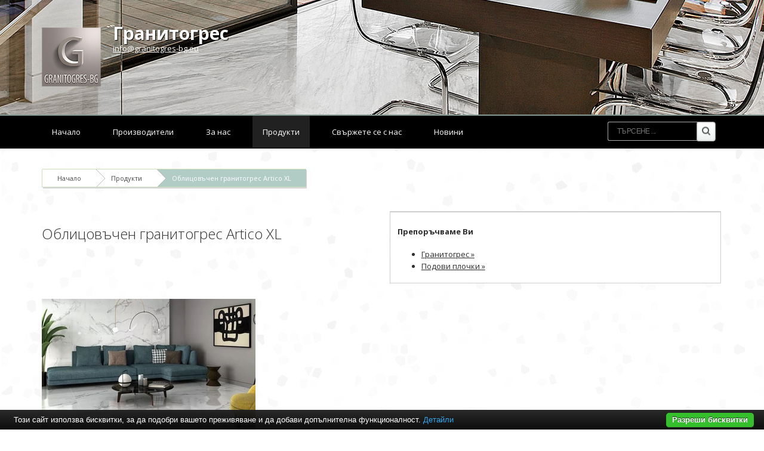

--- FILE ---
content_type: text/html; charset=UTF-8
request_url: https://www.granitogres-bg.eu/%D0%BE%D0%B1%D0%BB%D0%B8%D1%86%D0%BE%D0%B2%D1%8A%D1%87%D0%B5%D0%BD-%D0%B3%D1%80%D0%B0%D0%BD%D0%B8%D1%82%D0%BE%D0%B3%D1%80%D0%B5%D1%81-artico-xl
body_size: 3208
content:
<!DOCTYPE html PUBLIC "-//W3C//DTD XHTML 1.0 Transitional//EN" "http://www.w3.org/TR/xhtml1/DTD/xhtml1-transitional.dtd">
<html lang="bg">
<head>
<meta http-equiv="Content-Type" content="text/html; charset=utf-8">
<meta name="language" content="bg">
<title>Облицовъчен гранитогрес Artico XL</title>
<meta name="keywords" content="">
<meta name="description" content="Облицовъчен гранитогрес Artico XL прекрасно изобразява красотата и величието на ествената мраморна повърхност. Множеството пукнатини по повърхността на плочките придават дълбочина на разцветката и автентичност на илюзията за">
<meta name="robots" content="index, follow">
<meta name="googlebot" content="index, follow">
<link rel="stylesheet" href="/css/jqueryui/jquery-ui-1.10.3.custom.css" type="text/css">
<link rel="stylesheet" href="/core/css/ui.notify.css" type="text/css">
<link rel="stylesheet" href="/core/css/showLoading.css" type="text/css">
<link rel="stylesheet" href="/css/fancybox/jquery.fancybox.css" type="text/css">
<link rel="stylesheet" href="/css/fancybox/jquery.fancybox-buttons.css" type="text/css">
<link rel="stylesheet" href="/default/css/normalize.css" type="text/css">
<link rel="stylesheet" href="/default/css/styles.css?ver=2.5" type="text/css">
<link href="https://fonts.googleapis.com/css?family=Open+Sans:400,700,800,300&amp;subset=latin,cyrillic" rel="stylesheet" type="text/css">
<!--[if IE 8]>
                    <link rel="stylesheet" href="/css/ie8.css" type="text/css"/>
                   <![endif]--><link rel="shortcut icon" type="image/vnd.microsoft.icon" href="favicon.ico">
<link rel="apple-touch-icon" href="/default/images/favicon.png">
<script type="text/javascript" src="/js/jquery-1.10.2.min.js"></script><script type="text/javascript" src="/js/jquery-ui-1.10.3.custom.min.js"></script><script type="text/javascript" src="/core/js/jquery.platform.js"></script><script type="text/javascript" src="/core/js/compatibility.js" async="async"></script><script type="text/javascript" src="/core/js/jquery.notify.min.js?ver=1.2"></script><script type="text/javascript" src="/core/js/jquery.showLoading.min.js?ver=1.2"></script><script type="text/javascript" src="/js/jquery.ui.shopping-cart.js?ver=1.2"></script><script type="text/javascript" src="/js/jquery.fancybox.js?ver=1.2"></script><script type="text/javascript" src="/js/page/products.js?ver=1.2"></script><script type="text/javascript" src="/js/jquery.fancybox-buttons.js?ver=1.2"></script><script type="text/javascript" src="/js/page/category-subcats-directbuy.js?ver=1.2"></script><script type="text/javascript">
                    $(document).ready(function() {
                        $.platform.params.debug = '0';
                        $.platform.params.base_url = 'https://www.granitogres-bg.eu/';
                        $.platform.params.page_url = 'https://www.granitogres-bg.eu/облицовъчен-гранитогрес-artico-xl';
                        $.platform.params.page_url_with_params = 'https://www.granitogres-bg.eu/облицовъчен-гранитогрес-artico-xl';
                        $.platform.params.dialog_width = '740';
                        $.platform.params.disable_form_changes_confirmations = '1';
                        $.platform.params.page = 'products';
                        $.platform.params.env = 'www';
                        $.platform.params.site_id = '24';
                        $.platform.params.profile_panel_url = 'my.tradeon.net';
                        $.platform.params.shopping_cart_redirect = '1';
                        $.platform.params.url = 'products/133/34689';
                        $.platform.voc.ok = 'Добре';
                        

                        });
                </script><script type="text/javascript" src="/js/jQuery.BlackAndWhite.js" async="async"></script><script type="text/javascript" src="/js/init.js"></script><style type="text/css">

                    /* Define primary font and text color */

                    body {
                        font-family: Open Sans;
                        color: #2F2F2F;
                    }

                    a {
                        color: #2F2F2F;
                    }

                    h1, h2, h3, h4, h5, h6 {
                        color: #2F2F2F;
                    }

                    /* Define primary color classes */
                    .color-buttons {
                        color: #B1CCC4 !important;
                    }

                    .color-title {
                        color: #2F2F2F !important;
                    }

                    .color-buttons-bg {
                        background-color: #B1CCC4 !important;
                    }

                    .color-active-hover:hover {
                        color:  #849B95 !important;
                    }

                    .color-buttons-bg-hover:hover {
                        background-color: #B1CCC4 !important;
                    }

                    .color-active-border-hover:hover {
                        border-color: #B1CCC4 !important;
                    }

                    .color-active-border-top-hover:hover {
                        border-top-color: #B1CCC4 !important;
                    }

                    .color-active-bg-hover:hover {
                        background-color: #849B95 !important;
                    }

                    .color-active {
                        color: #849B95 !important;
                    }

                    .color-neutral-bg {
                        background-color: #CAECA4 !important;
                    }

                    .color-neutral-bg-hover:hover {
                        background-color: #CAECA4 !important;
                    }

                    .color-buttons-border {
                        border-color: #B1CCC4 !important;
                    }

                    .color-borders-border {
                        border-color: #cddebc !important;
                    }

                    .color-borders {
                        color: #cddebc !important;
                    }

                    .color-borders-bg {
                        background-color: #cddebc !important;
                    }

                    .button1.primary {
                        background-color: #B1CCC4 !important;
                        box-shadow: 0 4px 0 #849B95 !important;
                    }

                    .button1.primary:hover {
                        background-color: #849B95 !important;
                    }

                    .button-buy a, .cart-full .footer a.order {
                        background-color: #B1CCC4 !important;
                        border-color: #849B95 !important;
                    }

                    .button-buy a:hover, .cart-full .footer a.order:hover {
                        background-color: #849B95 !important;
                    }

                    #slidshow div.slide-navi span.cycle-pager-active {
                        background-color: #B1CCC4 !important;
                    }

                    
                        #header {background-image: url('https://www.granitogres-bg.eu/media_images/users/4/template_images/20141112_151002_7309.jpg');}
                    
                        body {background-image: url('https://www.granitogres-bg.eu/media_images/users/4/template_images/20141210_140845_4886.jpg');}
                    
                        body {background-color: #FFFFFF}
                    
                        #footer .foot-blocks {background-color: #FFFFFF}
                    

                    nav.menu3 {border-color: #849B95}
                    nav.menu1 ul li a.current-page, nav.menu1 ul li a:hover {border-color: #849B95}

                    /** Outut custom CSS declarations **/
                    </style>
</head>
<body>
<div id="wrapper" class="">
<header id="header"><div id="topmenu" class="invisible"><div class="wrap"></div></div>
<div id="slogan" class="wrap">
<a class="logo" href="/" alt="Гранитогрес"><img src="https://www.granitogres-bg.eu/media_images/users/4/template_images/w250/20141210_140450_7643.png" alt="Гранитогрес"></a><h1><a href="/">Гранитогрес</a></h1>
<p><a class="email" href="/cdn-cgi/l/email-protection#5d34333b321d3a2f3c333429323a2f382e703f3a733828"><span class="__cf_email__" data-cfemail="6b02050d042b0c190a05021f040c190e1846090c450e1e">[email&#160;protected]</span></a></p>
</div></header><nav id="nav" class="menu3"><div class="wrap">
<ul>
<li><a href="/">Начало</a></li>
<li><a href="/производители" title="Производители">Производители</a></li>
<li><a href="/за-нас.html" title="За нас">За нас</a></li>
<li><a class="current-page" href="/продукти.html" title="Продукти">Продукти</a></li>
<li><a href="/контакти.html" title="Свържете се с нас">Свържете се с нас</a></li>
<li><a href="/новини" title="Новини">Новини</a></li>
</ul>
<form class="top-search" action="/search" method="get">
<input type="text" required="" class="search" name="q" placeholder="Търсене ..."><input type="submit" value="Search" class="search-btn">
</form>
</div></nav><section id="content" class="wrap"><div class="page-container" id="page_products">
<div class="path color-borders-border">
<a class="home color-borders-border" title="Начало" href="/">Начало</a><a class="color-borders-border" title="Продукти" href="/продукти.html">Продукти</a><a class="current-page color-buttons-bg color-borders-border" title="Облицовъчен гранитогрес Artico XL" href="/">Облицовъчен гранитогрес Artico XL</a>
</div>
<div class="cols-two">
<div class="col" style="background:none;border:none;"><h2 class="page-title cat">Облицовъчен гранитогрес Artico XL</h2></div>
<div class="col">								<div>
									<h4>Препоръчваме Ви</h4>
									<ul class="thumbnail-gallery flickr-feed">									
										<li><a href="https://baniastil.com/гранитогрес" title="Гранитогрес">Гранитогрес &raquo;</a></li>
										<li><a href="https://baniastil.com/подови-плочки" title="Подови плочки">Подови плочки &raquo;</a></li>
									</ul>
								</div></div>
</div>
<a class="fancybox" href="https://www.granitogres-bg.eu/media_images/users/4/categories/34689/images/20200727_114055_1107.jpg"><p><img src="https://www.granitogres-bg.eu/media_images/users/4/categories/34689/images/w358/20200727_114055_1107.jpg"></p></a><ul class="products subcsts-directbuy" data-sort-id="portfolio">
<h3>Гранитогрес 60x120см</h3>
<div class="columns products shadow"><div class="col product-block color-borders-border">
<span class="show-product"><div class="image-wrap"><a class="fancybox" href="/media_images/users/4/categories/34690/products/55271/20200727_114213_3511.jpg"><img src="/media_images/users/4/categories/34690/products/55271/170x200sc/20200727_114213_3511.jpg" alt="Artico XL"></a></div></span><div class="color-borders-border"><h2 class="product-name-subcat"><span class="color-title" href="/облицовъчен-гранитогрес-artico-xl/гранитогрес-60x120см/artico-xl.html" title="Artico XL">Artico XL</span></h2></div>
</div></div>
<div class="clear"></div>
</ul>
<p class="cat-description">Облицовъчен гранитогрес Artico XL прекрасно изобразява красотата и величието на ествената мраморна повърхност. Множеството пукнатини по повърхността на плочките придават дълбочина на разцветката и автентичност на илюзията за естествен мрамор. Светлите тонове от колекцията са чудесен начин да внесете свежест в помещението и да увеличите визуално пространството в него. Полираната повърхност придава допълнително блясък на плочките. Не задържа петна, а почистването е изключително лесно и бързо. Колекцията е калибрована, което означава, че при самото полагане на плочките, те се нуждаят от минимално количество фуга. Създайте впечатляваща атмосфера в дома си с облицовъчен гранитогрес Artico XL.</p>
</div></section><div id="push"></div>
</div>
<footer id="footer"><nav class="footnav color-borders-border"><div class="wrap"><ul>
<li><a href="/производители" title="Производители">Производители</a></li>
<li><a href="/за-нас.html" title="За нас">За нас</a></li>
<li><a href="/продукти.html" title="Продукти">Продукти</a></li>
<li><a href="/новини" title="Новини">Новини</a></li>
</ul></div></nav><div class="ruler"></div></footer><script data-cfasync="false" src="/cdn-cgi/scripts/5c5dd728/cloudflare-static/email-decode.min.js"></script><script type="text/javascript" src="/core/js/brand-select.js" async="async"></script><script type="text/javascript" src="/core/js/paging.js" async="async"></script><script src="/default/vendor/cookie-bar/cookiebar-latest.js?forceLang=bg"></script><div>
	<div class="infobox" style="margin:0;padding: 0 20px 30px;">
		<div class="columns">
			<div style="text-align:center;">
			<p>Най-големият избор и промоционални цени на <a href="https://baniastil.com/гранитогрес" title="Гранитогрес">гранитогрес</a> и
				<a href="https://baniastil.com/подови-плочки" title="Подови плочки">подови плочки</a></p>	
			</div>
		</div>
	</div>
</div></body>
</html>


--- FILE ---
content_type: text/css
request_url: https://www.granitogres-bg.eu/default/css/styles.css?ver=2.5
body_size: 10609
content:
* {
margin: 0;
}

html {
    height: 100%;
}

body {
    font: 13px Open Sans;
    line-height: 1.6em;
    background-image: url('/default/images/bgr.jpg');
    height: 100%;
}

#header {
    background: url('/default/images/head-example.png') top center;
    color: white;
    height: 192px;
}

#header p {
    margin:0px;
    text-shadow: 1px 1px 1px rgba(0, 0, 0, 1);
}

#header h1 a{
    font-size: 30px;
    font-weight: bold;
    text-decoration: none;
    color: white;
}

#wrapper {
    min-height: 100%;
    height: auto !important;
    height: 100%;
    margin: 0 auto -4em;
}

#wrapper.bigFooter{
    margin: 0 auto -462px !important;
}

#slogan .logo {
    float: left;
    margin-right: 20px;
}

#slogan.bottom {
    padding-top:45px;
}

#slogan a.email {
    color: white;
    text-shadow: none;
    background: none;
}

.site-logo {
    float: left;
    margin:-87px 60px 0 0;
}

.wrap {
    width:1140px;
    margin: auto;
    clear: both;
}


/* MAV MENU */

nav {
    background: #F0F0F0;
    border-bottom: 1px solid #DCDCDC;
    margin-bottom: 40px;
}

nav .wrap {
    height: 55px;
}

nav ul {
    padding-left: 14px;
}

nav li span {
    background: #E70F6D;
    float: right;
    position: absolute;
    color: white;
    padding: 0 7px;
    font-size: 11px;
    margin: 6px 0 0 -38px;
    display: inline;
    -webkit-border-radius: 10px;
    -moz-border-radius: 10px;
	border-radius: 10px;
    text-shadow: 1px 1px 1px rgba(0, 0, 0, 1);
}

nav .sub-items {
    background-image: url(../images/arrow-bottom.png);
    background-position:  right center;
    background-repeat: no-repeat;
}

nav a.current-page {
    background:#E9E9E9;
}

nav.menu4 ul li a:hover {
    background:#E9E9E9;
}

nav.menu4 .top-search input.search {
    background-color: #E9E9E9;
    color: #555;
}

nav ul li {
    float: left;
    list-style-type: disc;
    color: #9D9D9D;
}

nav ul li a {
    padding: 17px;
    text-decoration: none;
    display: block;
    color: #2f2f2f;
    margin-right: 20px;
}

nav.menu1 ul li a:hover {
    color: white;
}

nav ul, nav p {
    padding:0px;
    margin:0px;
}


/* CART IN NAV */

.cart {
    margin-top:9px;
    background: white url(../images/cart-ico.png) 10px center no-repeat;
    border: 1px solid #AAAAAA;
    -webkit-border-radius: 5px;
    -moz-border-radius: 5px;
    border-radius: 5px;
    width: 143px;
    float: right;
    height: 35px;
    line-height: 35px;
    vertical-align: middle;
}

.cart a {
    text-decoration: none;
    color:#4A4A4A;
    padding-left:36px;
    display:block;
    text-transform: uppercase;
    font-size:11px;
    height: 35px;
    line-height: 35px;
    vertical-align: middle;
}

.cart span.count {
    background: #0CA0DE;
    float:right;
    padding:0 15px;
    color: white;
    font-size:14px;
    text-shadow: 1px 1px 1px rgba(0, 0, 0, 0.6);
    font-weight: bold;
}

#topmenu {
    border-bottom: 1px solid #444444;
    background: url(../images/pix.png);
    padding: 5px 0 6px 0;
    height: 35px;
}

#topmenu.invisible {
    border-bottom: 0px;
    background: none;
}

/* TOP SEARCH */

.top-search {
    float: right;
    margin: 9px 4px 0 0;
}

.top-search input.search {
    padding:8px 15px;
    background:#3e3e3e;
    border:1px solid #aaaaaa;
    border-right: 0px;
    color:white;
    font: 12px Arial;
    letter-spacing:-0.05em;
    width:125px;
    -webkit-border-radius: 3px;
    -moz-border-radius: 3px;
    border-radius: 3px;
    min-width: 0 !important;
}
.top-search input.search:hover {
    border-color: #cccccc;
}
.top-search input.search-btn {
    background: url(../images/search.jpg) center center;
    position:relative;
    padding:7px 15px;
    left:-7px;
    top: 1px;
    border:1px solid #AAAAAA;
    text-indent:-9999px;
    height: 33px;
    min-width: 0 !important;
    -webkit-border-top-right-radius: 4px;
    -webkit-border-bottom-right-radius: 4px;
    -moz-border-radius-topright: 4px;
    -moz-border-radius-bottomright: 4px;
    border-top-right-radius: 4px;
    border-bottom-right-radius: 4px;
}

#content {
    overflow: hidden;
    padding-top: 5px;
}

/* LOGIN */

.profile a.login {
    color: white;
    background:  rgba(0, 0, 0, 0.4); /*url(../images/enter-ico.png) 5px center no-repeat;*/
    padding: 9px 30px 8px 30px;
    float: right;
    position: relative;
    text-transform: uppercase;
    top: 0px;
    right: 0px;
    text-decoration: none;
    border: 1px solid #33353A;
    -webkit-border-radius: 4px;
    -moz-border-radius: 4px;
    border-radius: 4px;
    -webkit-box-shadow: inset 0px 4px 4px -4px rgba(0,0,0,0.75);
    -moz-box-shadow: inset 0px 4px 4px -4px rgba(0,0,0,0.75);
    box-shadow: inset 0px 4px 4px -4px rgba(0,0,0,0.75);
    font: 10px Arial;
    margin-left: 6px;
}

.profile a.register {
    color: white;
    background:  rgba(0, 0, 0, 0.4);
    padding: 9px 20px 8px 27px;
    float: right;
    position: relative;
    text-transform: uppercase;
    top: 0px;
    right: 0px;
    text-decoration: none;
    border: 1px solid #33353A;
    -webkit-border-radius: 4px;
    -moz-border-radius: 4px;
    border-radius: 4px;
    -webkit-box-shadow: inset 0px 4px 4px -4px rgba(0,0,0,0.75);
    -moz-box-shadow: inset 0px 4px 4px -4px rgba(0,0,0,0.75);
    box-shadow: inset 0px 4px 4px -4px rgba(0,0,0,0.75);
    font: 10px Arial;
}

.profile a.register img {
    position: absolute;
    top: -2px;
    left: -11px;
}

.profile a.login:hover, .profile a.register:hover {
    background-color: black;
}

.profile a.profile-name {
    padding-right: 20px;
    padding-left: 32px;
    margin-left: 0px;
    min-width: 90px;
}

.profile .profile-name img {
    left: 8px;
    position: absolute;
    top: 7px;
}

.profile div.profile-menu {
    z-index: 1;
    background: #333333;
    position: absolute;
    width: 100%;
    margin-top: 30px;
    border-bottom-left-radius: 4px;
    border-bottom-right-radius: 4px;
    padding-bottom: 4px;
    display: none;
}

.profile .profile-menu-container {
    position: relative;
    float: right;
    min-width: 100px;
}

.profile div.profile-menu a {
    display: block;
    text-align: right;
    padding: 5px;
    cursor: pointer;
    color: #A9A9A9;
    text-transform:uppercase;
    text-decoration: none;
    font-size: 10px;
}

.profile div.profile-menu a:hover {
    text-decoration: none;
    background-color: black;
    color: white;
}

/* COLUMNS */

.columns {
    clear:both;
    display:block;
    width:100%;
    overflow: hidden;
    padding-bottom: 4px;
}

.col {
    float:left;
    border: 1px solid #CFCFCF;
    background: white;
    margin-bottom:26px !important;
}

.col.first {
    margin-left: 0px !important;
}

.col:first-child, .cols-three .col:nth-child(3n+4), .cols-four .col:nth-child(4n+5), .cols-five .col:nth-child(5n+6) {
    margin-left: 0px !important;
}

.cols-two .col {
    width: 48.5%;
    margin: 0 0 0 2.3em;
}

.cols-three .col {
    margin: 0 0 0 2.3em;
    width: 358px;
}

.cols-five .col, .cols-four .col {
    margin: 0 0 0 1.3em;
}

.col div {
    border-top: 1px solid #CFCFCF;
    padding: 5px 12px;
    clear: both;
    display: block;
}

.col img {
    display:block;
    margin: auto;
}

.shadow .col, .infobox.shadow, .path a {
    -webkit-box-shadow: 1px 2px 0px 0px rgba(213, 213, 213, 1);
    -moz-box-shadow:    1px 2px 0px 0px rgba(213, 213, 213, 1);
    box-shadow:         1px 2px 0px 0px rgba(213, 213, 213, 1);
}

.columns .price {
    margin:0 0 5px 0;
}

.promo-product {
    background: #0BA0DE;
    color: white;
    text-transform: uppercase;
    position: absolute;
    margin-top: 16px;
    letter-spacing: 0.06em;
    border-top: 0px !important;
}


/* VERTICAL MENU */

.vertical-menu {
    position: absolute;
    width: 210px;
    z-index:1000;
}

.vertical-menu li a {
    display:block;
    text-decoration:none;
    text-indent: 0px;
    padding: 10px;
}

.vertical-menu li span {
    color:#c0c0c0;
    float: right;
    position: relative;
    right: 10px;
}

.vertical-menu ul.menu {
    display:block;
    width:100%;
    margin:0;
    padding:0;
    list-style-type: none;
}

.vertical-menu ul.menu > li, .vertical-menu ul.menu ul > li, .vertical-menu ul.menu ul > li > ul > li {
    float: left;
    display:block;
    width:100%;
    text-indent:20px;
}

.vertical-menu ul.menu ul ul li {
    float: none;
}

.vertical-menu li > ul {
    display: none;
}

.vertical-menu li.sub a{
    background-image: url(../images/arrow-gray.png);
    background-position:  right 17px;
    background-repeat:  no-repeat;
}

.vertical-menu li.sub .sub-menu li.sub > a {
    background-image: url(../images/arrow-gray.png) !important;
    background-position:  right 17px;
    background-repeat:  no-repeat;
}

.sub-menu {
    border: 1px solid #CFCFCF !important;
    padding: 1px 0px !important;
    background-color: white;
}

.vertical-menu li a {
    margin-left: 10px;
    margin-right: 10px;
}

.vertical-menu li:hover {
    background-color: white;
    border: 1px solid #CFCFCF;
    border-width: 1px 0px;
}

.vertical-menu li:hover a {
    display:block;
    background-image:none !important;
    padding: 9px 0;
}

.sub-menu li:hover {
    border: 0px;
}

.vertical-menu .sub-menu li:hover {
    background-color: #F5F5F5 !important;
}

.vertical-menu li:hover > ul {
    position: absolute;
    display:block;
    width:210px;
    padding:0;
    margin-top:-40px;
    margin-left:209px;
}



/* home slider */
.vertical-menu.type-slider {
    margin: 20px 48px;
    width:250px;
    border: 1px solid #CFCFCF;
    background: white;
}

.vertical-menu.type-slider li a {
    text-indent: 18px;
}

.vertical-menu.type-slider li.sub a {
    background-image: url(../images/arrow-blue.png);
}

.vertical-menu.type-slider li.sub .sub-menu li.sub > a {
    background-image: url(../images/arrow-blue.png) !important;
}

.vertical-menu.type-slider li:hover > ul {
    width:249px;
    margin-left:248px;
}


/* second vertical menu */
.vertical-menu.type-white {
    background: white;
    border: 1px solid #E6E6E6;
    font-weight: bold;
    text-transform: uppercase;
}

.vertical-menu.type-white h4.title-cat {
    background: #D00D0D url(../images/cat.png) 180px center no-repeat;
    color: white;
    padding: 15px;
    margin: 0px;
}

.vertical-menu.type-white li, .vertical-menu.type-white li:hover {
    border-bottom: 1px solid #E6E6E6;
}

.vertical-menu.type-white li a {
    padding:15px 10px;
}

.vertical-menu.type-white li.sub .sub-menu li.sub > a {
    background-image: url(../images/arrow-plus.png) !important;
    background-position:  right 21px;
}

.vertical-menu.type-white li:hover a {
    color: #474747;
}

.vertical-menu.type-white li:hover > ul {
    margin-top:-51px;
}

.vertical-menu.type-white li:hover {
    border-top: 0;
}

.vertical-menu.type-white .sub-menu {
    border: 1px solid #E6E6E6;
}

#footer, #push {
    height: 4em;
}

#footer.big, #push.big {
    height: 462px !important;
}

/* footer vertical menu */
#footer {
    bottom: 0;
    width: 100%;
    left: 0;
}

#footer .block {
    width: 328px;
}

#footer .vertical-menu.cat-menu li {
    padding:0px !important;
}

#footer .vertical-menu.cat-menu li a{
    text-indent: 0px;
    padding: 8px 0;
}

#footer .vertical-menu.cat-menu ul ul li a {
    text-indent: 20px;
}

.vertical-menu.cat-menu li:hover {
    border-top: 0;
}


.vertical-menu.cat-menu li:hover > ul {
    width:329px;
    margin-left:325px;
}



/* MISC */
.featured-cats ul {
    width:300px;
    overflow: hidden;
    border-top: 1px solid #C9C9C9;
    margin: 0 15px;
    padding:10px 0 10px 25px;
}

.featured-cats li {
    list-style: square;
    float: left !important;
    width:145px !important;
    padding:0px !important;
    margin-left:0px;
    clear: none !important;
}

.featured-cats li a{
    text-decoration: none;
    display: block;
    padding: 5px 0 !important;
    color:#6E6E6E;
    margin-right: 20px;
}

.featured-cats a.right{
    margin: 10px 17px 0 0px;
    float: right;
    border-left: 1px solid #0BA0DE;
    padding: 0 0 0 10px;
    color: #0BA0DE;
    text-decoration: none;
}

.manufacture {
    margin-top: 6px;
    display: block;
}

.showme {
    display: block;
    visibility: hidden;
    width: 210px;
    height: 180px;
    position: absolute;
    vertical-align: middle;
    background: url(../images/pix.png);
    cursor: pointer;
}

.showme a {
    margin: auto;
    margin-top: 75px;
}

.show-product:hover .showme{
    visibility: visible;
}

.infobox {
    padding: 0 20px;
    background: white;
    border: 1px solid #CFCFCF;
    margin: 0 2px 2px 0;
}

.infobox .col {
    border: 0px;
	-webkit-box-shadow: none;
	-moz-box-shadow: none;
	box-shadow: none;
    padding: 10px;
    margin-bottom: 0px !important;
    margin: 0 0 0 2em;
    float: left;
}

.infobox .cols-two .col {
    width: 395px;
}

.infobox .cols-three .col {
    width: 325px;
}

.bulletin {
    padding: 20px !important;
    background: #F7F7F7;
    margin: 20px !important;
    border: 0px !important;
    min-height: 152px;
}

.bulletin h5, .info h5 {
    margin:0px;
}

.topright {
    float: right;
    margin-top: -45px;
}

.most-recent p, .promo p, .bestsellers p {
    margin: 0px;
}

.price {
    margin-top:7px !important;
}

.request {
    display: block;
    padding: 12px 20px;
    background: #CFCFCF;
    float: right;
    text-transform: uppercase;
    margin-left: 20px;
    text-decoration: none;
    color: #2f2f2f;
}

.request:hover {
    background-color: #bfbfbf;
}

/* TYPO */

h1 {
    font-weight: bold;
    font-size: 14px;
    margin:0 0 5px 0;
    text-shadow: 1px 1px 1px rgba(0, 0, 0, 1);
}

h2.page-title{
    font-size: 36px;
    font-weight: lighter;
    margin-bottom: 20px;
    line-height: 36px;
}

h2.product-name{
    font-size: 14px;
    font-weight: bold;
    margin-bottom: 0px;
    height: 60px;
    overflow: hidden;
    margin-bottom: 5px;
}

h2.product-name-subcat{
    font-size: 14px;
    font-weight: bold;
    margin-bottom: 0px;
    overflow: hidden;
    margin-bottom: 5px;
}

h2.page-title.cat {
    font-size: 24px;
    margin-bottom: 40px;
}

.featured-cats h2 {
    margin-left:25px;
    text-transform: uppercase;
    float: left;
    clear:both;
}

#sidebar .product-name {
    text-transform: uppercase;
    margin: 0 0 10px 20px;
}

h2 a {
    text-decoration: none;
}

h4.title-cat {
    text-transform: uppercase;
    font-weight: bold;
    font-size: 14px;
}

h5 {
    font-weight: lighter;
    font-size: 18px;
    text-transform: uppercase;
}

h6 {
    text-transform: uppercase;
    font-size: 11px;
    font-weight: lighter;
}

hr {
    border: 0; height: 1px;
    background-color: #CFCFCF;
}



/* FORMS */

input, select, textarea {
    -webkit-border-radius: 3px;
    -moz-border-radius: 3px;
	border-radius: 3px;
    border: 1px solid #AAAAAA;
    -webkit-box-shadow: inset 0px 0px 2px 0px rgba(50, 50, 50, 0.3);
    -moz-box-shadow:    inset 0px 0px 2px 0px rgba(50, 50, 50, 0.3);
    box-shadow:         inset 0px 0px 2px 0px rgba(50, 50, 50, 0.3);
    padding: 7px;
    min-width: 250px;
}

textarea {
    width: 97.5%;
}

input.button {
    text-transform: uppercase;
    min-width: 100px !important;
    background-color: #601848;
    color: white;
    border: 0px;
    padding: 8px 20px 4px 20px;
    border-bottom: 4px solid #450D32;
    margin-left: 10px;
}

.checkbox input, .formdiv input.radio {
    border: 0px;
    -webkit-box-shadow: none !important;
    -moz-box-shadow:    none !important;
    box-shadow:         none !important;
}

#page_dialog_register__form_register,
#page_dialog_login__form_login,
#page_dialog_register_business__form_register_business,
#page_dialog_register,
#page_register__form_register,
#page_register_business__form_register_business {
    background: #FBFBFB url(../images/tradeon_background.png) center center no-repeat;
}

#page_dialog_login__form_login,
#page_login__form_login {
    background: #FBFBFB url(../images/tradeon_background.png) center -125px no-repeat;
}

#page_dialog_lost_password__form_lost_password,
#page_lost_password__form_lost_password {
    background: #FBFBFB url(../images/tradeon_background.png) center -130px no-repeat;
}

.formdiv {
    margin: auto;
    border: 1px solid #CFCFCF;
    margin: 50px auto;
    width: 710px;
    background: #FBFBFB;
}

.formdiv fieldset {
    border: 0px;
}

.formdiv.typetwo{
    background: #FBFBFB;
}

.formdiv form {
    padding: 30px 40px;
    margin: 0px;
}

.formdiv h5 {
    margin-top: 0px;
    text-align: center;
    border-bottom: 1px solid #CFCFCF;
    padding-bottom: 20px;
}

label {
    display: block;
    margin: 10px;
    color: #5a5a5a;
    float: left;
}

.formdiv input, .formdiv select, .formdiv textarea{
    padding: 11px;
    -webkit-box-shadow: inset 0px 4px 6px -5px rgba(0, 0, 0, 0.4);
    -moz-box-shadow:    inset 0px 4px 6px -5px rgba(0, 0, 0, 0.4);
    box-shadow:         inset 0px 4px 6px -5px rgba(0, 0, 0, 0.4);
    width: 100%;
    max-width: 585px;
}

.formdiv select{
    width: 305px;
}

.formdiv strong {
    text-transform: uppercase;
    color: #191919;
}

.formcols-two .col.first {
    padding: 0;
}

.formcols-two .col {
    width: 44.1%;
    float:left;
    background: none;
    border: 0px;
    margin-bottom: 0px !important;
}


.formcols-three .col {
    width: 33%;
    float:left;
    background: none;
    border: 0px;
    margin: 20px 0 !important;
}


.formcols-four .col {
    width: 24.1%;
    float:left;
    background: none;
    border: 0px;
    margin-bottom: 0px !important;
}

.formcols-two .colright {
    margin-left: 50px;
}

.formdiv p {
    clear: both;
    display: block;
    margin: 0px 0px 10px 0px !important;
    float: none;
}

.formdiv a {
    color:#e61766;
    text-decoration: none;
}

.formdiv a.formfield_lost_password {
    float: right;
    margin-right: 15px;
}

.formdiv hr {
    margin: 30px 0;
}

.formdiv .checkbox, .formdiv .submit, .text  {
    text-align: center;
}

.formdiv .checkbox input {
    width: auto;
    min-width: 10px !important;
}

.formdiv .checkbox label {
    float:none;
    display: inline;
}

.formdiv .buttons button.primary {
    width: auto;
    background: #E61766;
    border-bottom: 0px;
    border-width: 0 0 5px 0;
    -webkit-border-radius: 0;
    -moz-border-radius: 0;
	border-radius: 0;
    -webkit-box-shadow: none;
    -moz-box-shadow: none;
    box-shadow: none;
    color: #f3f3f3;
    font-weight: bold;
    text-transform: uppercase;
    font-size: 14px;
    min-width: 50px !important;
    padding: 12px 45px;
}

.formdiv .buttons button.primary:hover {
    color: white;
    background-color: #FF2172;
}

.formdiv .business {
    margin: 0px !important;
}

.formdiv .business a {
    background: rgba(0, 0, 0, 0.4) url(../images/pix.png);
    display: block;
    padding: 20px 0;
    text-align: center;
    color: white;
    text-transform: uppercase;
    margin: 0px;
    font-weight: bold;
    font-size: 13px;
    border-top: 1px solid #CFCFCF;
}

.formdiv .hasprofile {
    background: #E8E8E8;
    display: block;
    padding: 20px 0;
    text-align: center;
    border-top: 1px solid #CFCFCF;
    margin: 0px !important;
    font-size: 13px;
}
.form-box {
    border: 1px solid #CFCFCF;
    background: #F7F7F7;
    -webkit-border-radius: 5px;
    -moz-border-radius: 5px;
	border-radius: 5px;
    overflow: hidden;
    text-align: center;
}

.form-box label {
/*    float: none !important; */
    cursor: pointer;
    margin-left: 5px;
}

.form-box input {
    width: auto;
    min-width: 20px;
}

.form-box img {
    display: block;
    margin: auto;
    text-align: center;
    float: none;
}

.form-box .col {
    padding: 20px 0 !important;
}



/* SINGLE PAGE */

article {
    padding: 20px 40px 20px 40px;
    background: white;
    margin-top: 0px;
    border: 1px solid #CFCFCF;
    float: left;
    width: 1058px;
}

.single-page article.left {
    width: 660px;
    margin-bottom: 50px;
}

article h2 {
    margin-bottom: 40px !important;
}

.single-page.left-sidebar #sidebar {
    float:right;
    width: 310px;
    padding: 30px 20px 30px 20px;
    background: white;
    margin-top: 0px;
    border: 1px solid #CFCFCF;
}

.single-page.left-sidebar #sidebar h2 {
    height: 30px;
}

.single-page #sidebar p, .single-page #sidebar h1 {
    padding: 0px 20px;
}

.single-page #sidebar .phone {
    font-size: 24px;
    background: none;
    font-weight: lighter;
    color: #5A5A5A;
}

.single-page #sidebar a {
    text-decoration: none;
    color: #1aabfa;
}

.main-image {
    margin: 30px 0;
}


/* PRODUCT LIST */

.right-content {
    float: right;
    width: 908px;
}

.product-list #sidebar {
    float: left;
    width: 210px;
}

/* PRODUCT VIEW */

.product-view {
    border: 1px solid #CFCFCF;
    background: white;
}

.product-view .topbox {
    padding: 30px 30px 25px 30px;
    border-bottom: 1px solid #CFCFCF;
}

.product-view .topbox h2 {
    font-size: 30px;
    font-weight: lighter;
    margin: 0 0 15px 0;
    line-height: 1.2;
}

.product-view .cols-two {
    margin: 30px;
}

.product-view .col {
    border: 0px;
    width: auto;
}

.product-view .col div {
    padding: 0px;
    border-color: #131313;
}

.product-buy {
    background: #2F2F2F;
    color:white;
    margin: 0 20px;
    width: 450px;
    overflow: hidden;
}

.button-buy {
    width: 100%;
    clear: both;
    margin: auto;
    text-align: center;
    padding-top:30px;
    margin-bottom: 35px;
}

.button-buy a{
    color: white !important;
    background: #0BA0DE;
    border-bottom: 5px solid #0889BF;
    text-transform: uppercase;
    text-decoration: none;
    font-weight: bold;
    margin: auto;
    padding: 15px 60px;
}

.button-buy a:hover {
    background-color: #0DAAE8;
}

.button-multi-buy {
    width: 100%;
    clear: both;
    margin: auto;
    text-align: center;
    padding-top:30px;
    margin-bottom: 35px;
}

.button-multi-buy a{
    color: white !important;
    background: #0BA0DE;
    border-bottom: 5px solid #0889BF;
    text-transform: uppercase;
    text-decoration: none;
    font-weight: bold;
    margin: auto;
    padding: 15px 60px;
}

.button-multi-buy a:hover {
    background-color: #0DAAE8;
}

.priceline {
    background:#131313;
    padding: 30px !important;
    margin-top:10px;
}

.priceline strong {
    font-size: 30px;
    font-weight: 800;
}

.priceline span.init-price-container {
    margin-right: 20px;
    display: block;
    font-size: 30px;
    margin-bottom: 10px;
}

.priceline span.init-price-container .init-price-float {
    text-decoration: line-through;
}

.priceline .price-title {
    text-decoration: none;
    margin-left: 10px;
    font-size: 20px;
    font-style: italic;
}

.product-view .available-after {
    margin-left: 25px;
    font-size: 20px;
    font-weight: 300;
}

.product-selector {
    background: #131313;
    margin: 20px 30px;
    padding: 15px 20px;
}

.product-selector select {
    width: 100%;
}

.quantity {
    margin-left: 30px;
    float: left;
    margin-top: 5px;
}

.quantity input {
    width: 70px;
    min-width: 70px;
    text-align: center;
    margin-left: 0px;
    margin-right: 0px;
    float: left;
    border: 0px 1px #3A3A3A;
    border-radius: 0px;
    margin-top: 5px;
    height: 14px;
    box-shadow: 0 0 0px 0;
}

.quantity .add, .quantity .sub {
    width: 15px;
    height: 22px;
    padding: 4px 10px;
    display: block;
    float: left;
    text-decoration: none;
    font-size: 25px;
    font-weight: bold;
    background-color: #474546;
    color: #08A1DD;
    margin-top: 5px;
}

.quantity .sub {
    padding-top: 3px;
    padding-bottom: 5px;
    padding-left: 12px;
    padding-right: 8px;
}

.quantity-wrapper {
    padding: 0px 12px !important;
    margin-top: -6px;
}

.platform-quantity-container {
    float: left;
    margin-top: 5px;
    padding: 0px !important;
    border: 0px !important;
}

.platform-quantity-container input {
    width: 70px;
    min-width: 70px;
    text-align: center;
    margin-left: 0px;
    margin-right: 0px;
    float: left;
    border: 1px solid #D4D4D4;
    border-radius: 0px;
    margin-top: 5px;
    height: 14px;
    box-shadow: 0 0 0px 0;
}

.platform-quantity-container .add, .platform-quantity-container .sub {
    width: 15px;
    height: 22px;
    padding: 4px 10px;
    display: block;
    float: left;
    text-decoration: none;
    font-size: 25px;
    font-weight: bold;
    background-color: #474546;
    color: #08A1DD;
    margin-top: 5px;
}

.platform-quantity-container .sub {
    padding-top: 3px;
    padding-bottom: 5px;
    padding-left: 12px;
    padding-right: 8px;
}

.quantity .add:hover, .quantity .sub:hover {
    background-color: #3A3A3A;
}

.pf-option-quantity {
    margin-left: 30px;
    margin-top: 5px;
}

.pf-option-quantity input {
    width: 70px;
    min-width: 70px;
    text-align: center;
    margin-left: 0px;
    margin-right: 0px;
    float: left;
    border: 0px 1px #3A3A3A;
    border-radius: 0px;
    margin-top: 5px;
    height: 14px;
    box-shadow: 0 0 0px 0;
}

.pf-option-quantity .add, .pf-option-quantity .sub {
    width: 15px;
    height: 22px;
    padding: 4px 10px;
    display: block;
    float: left;
    text-decoration: none;
    font-size: 25px;
    font-weight: bold;
    background-color: #474546;
    color: #08A1DD;
    margin-top: 5px;
}

.pf-option-quantity .add:hover, .pf-option-quantity .sub:hover {
    background-color: #3A3A3A;
}

.buy-buttonl-price {
    float: right;
    margin-right: 30px;
    line-height: 25px;
}

.total-price strong {
    font-size: 30px;
    display: block;
    margin-top: 5px;
}

.product-view .table-head {
    margin: 15px 30px;
    font-weight: bold;
    text-transform: uppercase;
    border-bottom: 1px solid #CFCFCF;
    padding-bottom: 10px;
    color:#939393;
}

.product-view p.description {
    margin-top: 20px;
    margin: 35px;
}

.product-view .table-head a {
    color:#0BA0DE;
    text-decoration: none;
}

.product-view .table-head a.active {
    color: #939393 !important;
}

.product-view .product-buy .total-price {
    float: right;
    margin-top: 5px;
    margin-right: 30px;
}

.product-view .table-head a, .product-view .table-head span {
    padding: 10px 20px;
}

.product-view table {
    width: 94.5%;
    margin: 30px;
    font-size: 14px;
    margin-top:20px;
}

.product-view table td {
    padding: 7px 20px;
}

.product-view table tr.odd td {
    background: #F6F6F6;
}

.product-foot {
    background: #F3F2F2;
    padding: 20px;
    margin: 0px;
    height: 40px;
    color: #9c9c9c;
    font-size: 12px;
}

.left {
    float: left;
}

/* BREADCRUMBS */

.path {
    margin: 0px 0 40px 0;
    border-left: 1px solid #CECECE;
    line-height: 30px;
}

.path a {
    background: white url(../images/path-next.png) center left no-repeat;
    text-decoration: none;
    padding:7px 25px 7px 25px;
    border: 1px solid #CECECE;
    border-width: 1px 0;
    font-size: 11px;
    color: #4c4c4c;
}

.path a:hover {
    color: black;
}

.path a.home {
    background-image: none;
}

.path a.current-page {
    background: #BEE5F8 url(../images/path-next.png) center left no-repeat;
    color: white;
}

/* Theme 1 */
nav.menu2 {
    background: url(../images/menu.jpg) top;
    border: 1px solid #DCDCDC;
    border-bottom:0px;
    height: 59px;
    margin: -20px auto 20px auto;
    background-color: transparent;
    width: 1140px;
}

nav.menu2 ul li {
    list-style-type: none;
    background-image: url(../images/separator.jpg);
    background-position: center right;
    background-repeat:  no-repeat;
}

nav.menu2 ul li a {
    float: left;
    text-transform: uppercase;
}

nav.menu2 a.current-page, nav.menu2 ul li a:hover {
    background-color:#E8EFED;
    height: 20px;
}

nav.menu2 ul li a {
    padding: 17px 10px;
    margin: 0 20px;
}

nav.menu2 .top-search .search {
    background: none repeat scroll 0 0 white;
    color: gray;
}

/* Theme 2 */
body.t2 {
    background: url(../images/back-t2.png);
}

body.t2 #header {
    background: url(../images/head-t2.png) top center;
    height: 220px;
}

.t2 #slogan {
    padding-top:32px;
}

.t2 #slider {
    margin: -50px auto 40px auto;
}

.t2 #topmenu {
    border-bottom: 1px solid #222222;
    background: none;
    padding: 10px 0;
}

.t2 .top-menu {
    padding: 7px 0;
}

.t2 .top-menu a {
    color: #c6c6d2;
    text-decoration: none;
    font-size: 12px;
    text-transform: uppercase;
    background: url(../images/dot.png) center right no-repeat;
    padding-right: 10px;
    margin-right: 10px;
}

.t2 .top-menu a.last {
    background: none;
}

.t2 .top-menu a:last-child {
    background: none;
}

.t2 .top-menu a.current-page {
    color:white;
}

.t2 a.login, .t2 a.newprofile {
    color: #a9a9a9;
}

.t2 .cart {
    -webkit-border-radius: 0;
    -moz-border-radius: 0;
    border-radius: 0;
    margin:0px;
}

.t2 .cart b {
    background: #601848;
}

.t2 .promo-product {
    background: #601848;
}

.t2 .vertical-menu.type-white h4.title-cat {
    background: #601848 url(../images/cat.png) 180px center no-repeat;
    color: white;
    padding: 15px;
    margin: 0px;
}

.t2 .vertical-menu.type-white li.sub a {
    background-image: url(../images/arrow-plus2.png);
}

.t2 .vertical-menu.type-white li.sub .sub-menu li.sub > a {
    background-image: url(../images/arrow-plus2.png) !important;
}

.t2 .vertical-menu.type-white li:hover a {
    color:#7B1057;
}


/* Theme 3 */
nav.menu3 {
    background: #000000;
    border: 0;
    border-bottom:0px;
    margin-bottom: 30px;
    border-top: 2px solid #EE1C25;
}

nav.menu3 ul li {
    list-style-type: none;
}

nav.menu3 ul li a {
    color: white;
}

nav.menu3 a.current-page, nav.menu3 ul li a:hover {
    background-color:#212121;
}

nav.menu3 .top-search input.search {
    background-color: black;
    text-transform: uppercase;
}

/* Theme 4 */

.top-menu {
    padding: 7px 0;
}

.top-menu a {
    color: white;
    text-decoration: none;
}

nav.menu1 {
    background: #545557;
}

nav.menu1 .wrap {
    background: #353535;
}

nav.menu1 a {
    color: white;
}

nav.menu1 a.current-page, nav.menu1 a:hover {
    background-color: #353535;
    border-bottom: 3px solid #E1011B;
    padding-bottom: 14px;
}

nav.menu1 ul li {
    list-style-type: none;
}

.cart {
    -webkit-border-radius: 0;
    -moz-border-radius: 0;
    border-radius: 0;
    margin:0px;
}

.cart b {
    background: #E1011B;
}

.topright {
    float: right;
    margin-top: -45px;
}

/* FOOTER */

#footer {
    display:block;
    clear: both;
    margin-top: 30px;
    background: white;
}

#footer .footnav {
    display: block;
    overflow: hidden;
    border-top: 1px solid #CFCFCF;
    clear: both;
    margin-bottom: 0px;
    background: none;
    border-bottom: 0px;
}

#footer .foot-blocks p.description {
    font-style: italic;
}

#footer .foot-blocks div.logo {
    margin: 15px;
    float: left;
    position: relative;
    height: 75px;
    width: 130px;
}

#page_products p.cat-description {
    color: #5d5d5d;
    font-size: 14px;
    margin-top: -24px;
    magin-bottom: 14px;
}

#footer .foot-blocks div.logo img {
    position: absolute;
    margin: auto;
    top: 0;
    left: 0;
    right: 0;
    bottom: 0;
}

#footer .footnav p {
    float:right;
}

#footer .footnav li {
    list-style: none;
}

#footer .footnav li a {
    margin: 0px;
    color:#858585;
}

#footer .footnav li a:hover {
    background-color: #e9e9e9;
}

#footer .foot-blocks {
    border-top: 1px solid #CFCFCF;
    background: white;
    height: 395px;
}

#footer .foot-blocks ul {
    padding: 0px;
    width: 325px;
}

#footer .foot-blocks li {
    list-style: none;
    display: block;
    clear: both;
    border-bottom: 1px dotted #E7E7E7;
    padding: 10px 0 10px 0;
    pointer: cursor;
}

#footer .foot-blocks .products li {
    height: 80px;
}

#footer .foot-blocks li:last-child {
    border: 0px;
}

#footer .foot-blocks .block {
    border-top: 1px solid #CFCFCF;
    float: left;
    margin-top: -1px;
    padding: 0 30px;
}

#footer .foot-blocks a {
    text-decoration: none;
}

#footer .foot-blocks span {
    float: left;
    width: 90px;
    height: 80px;
    margin-right: 20px;
}

#footer .foot-blocks span.image-wrap {
    display: table-cell;
    vertical-align: middle;
    text-align: center;
}

#footer .foot-blocks li.last {
    border:0px;
}

#footer .foot-blocks .products li:hover {
    border: 1px solid #5FA0F1;
    margin-top: -1px;
    margin-left: -1px;
}

#footer .foot-blocks .block.centerblock {
    border: 1px solid #CFCFCF;
    border-bottom: 0px;
    min-height: 400px;
}

#footer .foot-blocks .block:hover {
    border-top-color: #5FA0F1;
}

#footer .foot-blocks .phone, #footer .foot-blocks .email {
    color: #9e9d9d;
    font-size: 18px;
    padding-left: 40px;
}

#footer .featured-cats ul {
    margin: 0px;
    border: 0px;
}

#footer .featured-cats li {
    border: 0px;
    width: 160px !important;
    text-transform: uppercase;
    font-weight: bold;
}

.phone {
    background: url(../images/phone.png) left 6px no-repeat;
}

.email {
    background: url(../images/email.png) left 6px no-repeat;
}

.seemore {
    display: block;
    clear: both;
    color:#ED4915;
    font-size: 12px;
    background: url(../images/arrow-gray2.png) right center no-repeat;
    width: 110px;
    margin-top: 50px;
}

.lastbig {
  padding-right: 0px !important;
}

.lastbig h6 img{
    margin-bottom: -5px;
}

.social {
    text-align: center;
    border-bottom: 1px dotted #E7E7E7;
    padding-top: 10px;
}
.social a {
    margin: auto 24px auto 14px;
    text-align: left;
}

.lastbig p {
  padding-bottom: 20px;
  line-height: 30px;
}

#footer h6 {
    margin: 15px 0;
}

#footer h6 i {
    margin-top: 0px;
}

#footer .foot-blocks a.but {
    color: white;
    padding: 16px 60px;
    background:#484848;
    font-size: 14px;
}

#footer .copy {
    background: #222222;
    color: white;
    border-top: 1px solid #CFCFCF;
    display: block;
    overflow: hidden;
}

#footer .copy a {
    color:white;
    text-decoration: none;
}

#footer .left {
    float: left;
    background: url(../images/cloudashop-logo.png) left center no-repeat;
    padding: 7px 0 5px 55px;
}

#footer .right {
    float: right;
    background: url(../images/tradeon-small.png) left center no-repeat;
    padding: 7px 5px 6px 40px;
}

#footer .right img {
    padding-right: 20px;
}

/** Custom css declarations **/
a, a:visited, a:focus, a:active, a:hover{
    outline:0 none !important;
}

.cart .cart-preview {
    z-index: 101;
    margin-top: -1px;
    background: #FFFFFF;
    position: absolute;
    width: 494px;
    margin-top: 0px;
    margin-left: -350px;
    border-top: 3px #0ca0de solid;
    display: none;
}

.cart .cart-preview .items {
    max-height: 520px;
    overflow-y: auto;
    border: 1px #CFCFCF solid;
    overflow-x: hidden;
    color: #4a4a4a;
}

.cart .cart-preview .items .item {
    width: 494px;
    height: 80px;
    padding: 10px 20px;
    color: #4A4A4A;
    cursor: pointer;
    display: block;
    border-bottom: 1px #CFCFCF dotted;
}

.cart .cart-preview .items .item:last-child {
    border-bottom: 0px;
}

.cart .cart-preview .items .item .imageWrap {
    display: block;
    float: left;
    height: 80px;
    width: 120px;
    overflow: hidden;
    display: table-cell;
    vertical-align: middle;
    text-align: center;
}

.cart .cart-preview .items .empty {
    text-transform: uppercase;
    text-align: center;
    width: 100%;
    font-size: 14px;
    margin: 10px 0px;
}

.cart .cart-preview .items .item .item-details {
    float: left;
    margin-left: 10px;
    text-transform: none;
}

.cart .cart-preview .items .item span.total {
    font-size: 12px;
    font-weight: bold;
    margin-top: 14px;
    padding-top: 0px;
    line-height: 0px;
    height: 10px !important;
    display: block;
}

.cart .cart-preview .items .item i {
    height: 10px;
    line-height: 0px;
    margin-bottom: 0px;
    padding-bottom: 0px;
}

.cart .cart-preview .items .item:hover {
    background-color: #0ca0de;
    color: white;
    text-decoration: none;
}

.cart .cart-preview .items .item .item-details h3 {
    margin-top: 0px;
    height: 55px;
    width: 300px;
    font-size: 14px;
    line-height: 1.2em;
    margin-bottom: 0px;
    overflow: hidden;
}

.cart .cart-preview .footer {
    background-color: #EDEDED;
    width: 492px;
    height: 55px;
    float: none;
    border: 1px #CFCFCF solid;
    border-top: 0px;
}

.cart .cart-preview .footer .total {
    padding-top: 10px;
    padding-left: 20px;
    width: 200px;
    font-weight: bold;
    font-size: 18px;
    font-weight: normal;
    float: left;
    color: #4a4a4a;
}

.cart .cart-preview .footer a:first-child {
    margin-right: 0px;
}

.cart .cart-preview .footer a {
    width: 140px;
    float: right;
    margin: 10px;
    text-transform: uppercase;
    font-size: 14px;
    color: white;
}

.cart {
    position:relative;
    float:right;
}

.right-content .wrap {
    width: 908px;
}

/*--------------------------------------------------------------
	contentContainer => slidshow
--------------------------------------------------------------*/

#slidshow {
    z-index: 100;
    width: 1138px;
    border:1px solid #cfcfcf;
    overflow:hidden;
    height: 398px;
}

#slidshow .cycle-slide {
    max-width: 1136px;
}

.right-content #slidshow, .right-content #slidshow .cycle-slide {
    max-width: 906px;
}

.right-content #slidshow .cycle-overlay {
    width: 868px;
}

#slidshow div.slide-navi {
    position:absolute;
    bottom:23px;
    right:25px;
    z-index: 110;
}

#slidshow div.slide-navi span {
    float:left;
    margin:0 0 0 7px;
    display:block;
    width:14px;
    height:14px;
    text-indent:-9999px;
    background:#616161;
    -webkit-border-radius: 14px;
    -moz-border-radius: 14px;
    border-radius: 14px;
    cursor: pointer;
}

#slidshow .cycle-overlay {
    position: absolute;
    bottom: 0px;
    background-color: rgba(0, 0, 0, 0.3);
    z-index: 110;
    width: 100%;
    height: 20px;
    padding: 20px;
    color: white;
    width: 1138px;
    font-size: 20px;
}

#slidshow div.slide-navi span.cycle-pager-active {
    background:#e65b98;
}

/*--------------------------------------------------------------
	contentFirmList => products listing
--------------------------------------------------------------*/
.category-block {
    width:332px;
    min-height:172px;
    margin:0 25px 24px 0;
    float:left;
    background:#ffffff;
    border:1px solid #cfcfcf;
    -moz-box-shadow: 1px 2px #e1e1e1;
    -webkit-box-shadow: 1px 2px #e1e1e1;
    box-shadow: 1px 2px #e1e1e1;
    behavior: url(PIE.htc);
}

.category-block {
    margin:0 30px 30px 0;
    width:358px;
}

.category-block .image-container {
    border-bottom:1px solid #cfcfcf;
    width: 358px;
    height: 240px;
    overflow: hidden;
    padding: 0px;
}

.category-block .image-wrap {
    margin:0;
    padding:0;
    width: 358px;
    height: 240px;
    text-align: center;
    vertical-align: middle;
    display: table-cell;
}

.category-block div {
    padding:15px 15px 10px 15px;
    background:#ffffff;
    height: 95px;
    overflow: hidden;
}

.category-block div h3 a {
    width:200px;
    font-size:16px;
    margin: 0;
    text-decoration: none;
}

.category-block div h3 a:hover {
    text-decoration: none;
}

.category-block div p {
    float:right;
    font-size:16px;
    line-height:20px;
    color:#b6b6b6;
    margin:0;
}

.category-block p.description {
    font-size:12px;
    line-height:16px;
    color:#5B5B5B;
    height: 60px;
    margin-top: 10px;
    overflow: hidden;
    width: 100%;
}

.category-block p a {
    font-size:11px;
    line-height:normal;
    color: #E65B98;
}

.category-block h3 {
    margin: 0px;
    float: left;
}

.category-block ul {
    width:300px;
    float:left;
    margin-left: 0px;
    list-style: none outside none;
    padding-left: 0px;
}

.category-block ul li a {
    float:left;
    width:130px;
    height: 30px;
    overflow: hidden;
    line-height: 15px;
    margin-bottom: 3px;
    font-size:11px;
    color:#5B5B5B;
    padding:0 0 0 15px;
    text-decoration: none;
    background:url(../images/bg-li-categories-products.jpg) left 8px no-repeat;
}

.category-block ul li a:hover {
    color: #E65B98;
    text-decoration: none;
}

.right-content .columns.cats .category-block {
    margin-right: 90px;
}

.right-content .columns.products {
    width: 930px;
}

.columns.cats, .columns.products {
    width: 1170px;
}

.columns .product-block {
    width: 210px;
    height: 290px;
    margin-right: 20px;
}

.product-block .image-wrap {
    width: 200px;
    height: 170px;
    overflow: hidden;
    padding: 5px;
    margin: 0px;
    border: 0px;
    display: table-cell;
    vertical-align: middle;
}

.product-block .price span.discount-price {
    display: inline;
    color: #d00d0d;
    font-weight: bold;
    margin-left: 10px;
}

.product-block .price span.init-price {
    display: inline;
    text-decoration: line-through;
}

.ui-front {
    z-index: 1002;
}

a.button1:hover {
    background-color: #0DAAE8;
}

a.button1 {
    color: rgba(255, 255, 255, 1);
    text-decoration: none;
    background-color: #0BA0DE;
    display: block;
    padding: 4px;
    -webkit-border-radius: 4px;
    -moz-border-radius: 4px;
    border-radius: 0px;
    -webkit-box-shadow: 0px 4px 0px #0889BF;
    -moz-box-shadow: 0px 4px 0px #0889BF;
    box-shadow: 0px 4px 0px #0889BF;
    width: 80px;
    text-align: center;
    text-transform: uppercase;
    -webkit-transition: all .1s ease;
    -moz-transition: all .1s ease;
    -ms-transition: all .1s ease;
    -o-transition: all .1s ease;
    transition: all .1s ease;
}

a.button {
    background-color: #0ba0de;
    color: white;
    font-size: 18px;
}

a.button:hover {
    background-color: #0DAAE8;
}

.foot-blocks .products .price {
    font-weight: bold;
}

.foot-blocks .products .image-wrap {
    margin-left: 5px;
    height: 80px;
    width: 90px;
    overflow: hidden;
}

.foot-blocks .products .price span.discount-price {
    display: inline;
    color: #d00d0d;
    font-weight: bold;
    margin-left: 10px;
    margin-right: 0px;
    float: none !important;
}

.foot-blocks .products .price span.init-price {
    display: inline;
    margin-right: 0px !important;
    text-decoration: line-through;
    float: none !important;
}

.foot-blocks .products li {
    min-height: 60px;
}

.foot-blocks .menu li {
    width: 300px !important;
}

/*--------------------[ listing ]------------------------------*/
ul.paging {
    display: table;
    margin: 0 auto;
}

.paging-container {
    width: 100%;
    display: table;
}

ul.paging li {
    float:left;
    margin:0 3px 0 0;
    list-style: none;
}

ul.paging a, ul.paging span.cur-page {
    display:block;
    height:28px;
    width:28px;
    font-weight:300;
    font-size:14px;
    text-align:center;
    line-height:28px;
    text-decoration:none;
    background:#fefefe;
    border:1px solid #cfcfcf;
    -moz-box-shadow: 1px 2px #d5d5d5;
    -webkit-box-shadow: 1px 2px #d5d5d5;
    box-shadow: 1px 2px #d5d5d5;
    behavior: url(PIE.htc);
}

ul.paging a img {
    margin:10px 0 0 0;
}

ul.paging li a:hover, ul.paging span.cur-page,
ul.paging li.prev a:hover,
ul.paging li.next a:hover {
    background:#e65b98;
    color:#ffffff;
    text-decoration:none;
}

ul.paging li.prev a {
    background-image: url('../images/listing-prev.png');
    background-repeat: no-repeat;
    background-position: center;
}

ul.paging li.prev a:hover {
    background-image: url('../images/listing-prev-active.png');
    background-repeat: no-repeat;
    background-position: center;
}

ul.paging li.next a {
    background-image: url('../images/listing-next.png');
    background-repeat: no-repeat;
    background-position: center;
}

ul.paging li.next a:hover {
    background-image: url('../images/listing-next-active.png');
    background-repeat: no-repeat;
    background-position: center;
}

#map_canvas_contacts {
    height: 300px;
    margin-bottom: 20px;
    margin-top: 20px;
    width: 100%;
}

/*--------------------------------------------------------------*/
/*--------------------------[ =forms= ]-------------------------*/
/*--------------------------------------------------------------*/

.form input[type=text]:focus,
.form input[type=password]:focus,
.form textarea:focus {
    border-color:#50b4e5;
    background:#fff;
    box-shadow:0 0 2px rgba(113,207,255,1) inset,0 0 7px rgba(113,207,255,1);
    color:#333;}
.form input.input-date {width:6em !important;}
.form input.input-date.single{
    max-width:390px !important;
    width: 100% !important;}

*[disabled=disabled] {opacity:0.4;filter:alpha(opacity=40);color:#000 !important;}

.form .selector {
    background:#fff !important;
    border:1px solid #aaa !important;
    color:#555 !important;
    height:auto !important;
    padding:5px 0px 6px 0 !important;
    -webkit-font-smoothing:antialiased !important;}
@-moz-document url-prefix() {
    .selector {
        margin-top:-4px;
    }
}

.form .selector .ui-icon {position:absolute;top:3px;right:1px;z-index:0;}
.form .selector.focus {box-shadow:0 1px 4px rgba(0,0,0,0.3) inset;}
.form .selector span {font-size:13px !important;color:#555 !important;background:none !important;height:auto !important;line-height:1 !important;padding-left:5px !important;}

.form fieldset dl {margin-bottom:10px;}
.form fieldset>div.form-box dl:last-child {margin-bottom:0px;}
.form fieldset>div.form-box dl.last-child {margin-bottom:0px;} /** IE8 Fix **/

.form fieldset {
    padding-top: 0px;
}

.form fieldset dd {
    margin: 0px;
}
.form fieldset dl dt label .mandatory {color:#e51717;margin:0 0 0 2px;}
.form fieldset dl dt label.disabled {color:#999999;}
.form fieldset dl dd+dd {margin-top:10px;}
.form fieldset dl dd ins {color:#777;font-size:12px;text-decoration:none;margin-top:3px;display:block;}
.form fieldset dl dd input[type=file] {margin-bottom:2px;}
.form fieldset dl dd .option-holder>div {font-size:13px;margin-top:5px;}
.form fieldset dl dd .option-holder>div:first-child {margin-top:0;}
.form fieldset dl dd .option-holder div .radio,
.form fieldset dl dd .option-holder div .checker {position:relative;}
.form fieldset dl dd .checker {top:-2px;}
.form fieldset dl dd .option-holder div input+label {margin-left:4px;}
.form fieldset dl dd .option-holder div label,
.form fieldset dl dd div.checker+label {font-weight: normal}
.form fieldset dl dd .option-holder.inline div {display:inline-block;margin-left:10px;}
.form fieldset dl dd .option-holder.inline div:first-child {margin-left:0;}
.form fieldset dl dd .in-stock-date {margin-left: 15px;}
.form fieldset dl dt,
.form fieldset dl dd input[type=text],
.form fieldset dl dd input[type=password],
.form fieldset dl dd textarea,
.form fieldset dl dd select {font-size:13px;}
.form fieldset dl dd input[type=text],
.form fieldset dl dd input[type=password],
.form fieldset dl dd textarea,
.form fieldset dl dd select {width:99%;}
.form fieldset dl dd label {float: none; margin-top: 9px; padding-top: 9px; padding-left: 15px;}
.form.two-col fieldset dl dd input[type=text],
.form.two-col fieldset dl dd input[type=password],
.form.two-col fieldset dl dd textarea,
.form.two-col fieldset dl dd select {width:90%;}
.form fieldset dl dd .selector {width:99%;max-width:398px;}
.form fieldset dl dd .selector span {width:auto;display:block;}
.form fieldset .has-error label {color:#CD0A0A;}
.form fieldset .has-error input[type=text],
.form fieldset .has-error input[type=password],
.form fieldset .has-error select,
.form fieldset .has-error textarea {background:#ffeded;border-color:#d97777;box-shadow:0 1px 3px rgba(255,102,102,0.5) inset;}

.form fieldset .form-box dl dd input[type=text],
.form fieldset .form-box dl dd input[type=password],
.form fieldset .form-box dl dd textarea,
.form fieldset .form-box dl dd select {width:96%;}

.form fieldset .form-box dl dd.field-comboname input[type=text] {width: 45.2%; min-width: 200px;}


.form fieldset .form-box dl.platform-address .field-combocounty .input {
    width: 82%;
}

.form fieldset .has-error .ui-state-error {width:90%; margin-top:2px; display: block; border-width: 0px; background: none;}
.form div.has-error.ui-state-error {width:95%; margin-bottom:10px; display: block}
.form fieldset .has-error .ui-state-error .ui-icon,
.form div.has-error.ui-state-error .ui-icon {display:inline-block;position:relative;top:3px;margin-right:3px;}
.form fieldset .ui-state-error, .form div.ui-state-error {display: none}

.form fieldset .field_comment {display: none}

.form fieldset>div.form-box {
    border: 0px !important;
    padding:10px;
    margin-top:15px;
    margin-bottom: 7px;
    background: none;
    border-radius: 0px;
}
.form fieldset>div.form-box .field-holder{padding: 2px; text-align: left;}
.form fieldset>div.form-box .legend {padding:4px;margin:-22px 0 5px 0; float: left !important;}
.form fieldset>div.form-box .legend>span {background:#fff;padding:0px 6px;}
.form fieldset>div.form-box .legend .checker {position:relative;top:-2px;}
.form fieldset>div.form-box dd+dt {margin-top:10px;}

.form.basic fieldset dl dt {float:left;}
.form.basic fieldset dl dd {margin-left:165px;}
.form.basic dl.buttons dd {margin-left:20px;}
.form.basic fieldset dl dd .option-holder {margin-top:10px;}

.form.vertical fieldset dl dt {margin-bottom:5px;}

.form.two-col fieldset {width:46%; float:left;}
.form.two-col fieldset+fieldset {padding:0 0 0 0;float:right;}
.form.two-col.basic fieldset dl dd input[type=text],
.form.two-col.basic fieldset dl dd input[type=password],
.form.two-col.basic fieldset dl dd textarea,
.form.two-col.basic fieldset dl dd button.ui-multiselect {width:220px;}
.form.two-col.basic fieldset dl dd button.ui-multiselect {width:220px !important;}
.form.two-col dl.buttons, .step-form dl.buttons {text-align:right;}
div.ruler {clear:both}

.form fieldset>h4 {
    border-bottom: 1px silver dotted;
    margin-bottom: 5px;
}

.form fieldset dl dd.field-comboname input[type=text] {width: 45.5%; min-width: 200px;}
.form fieldset dl dd.field-comboname input[type=text]:first-child {margin-right: 1%;}

.form dl.buttons dd {
    margin-left: 0px;
    text-align: center;
}

.form dl.buttons dd button span {
    padding: 0px;
}

.form-footer{
    width: 100%;
    float: left;
}

.ui-effects-transfer {
    border: 1px dotted black;
    background-color: rgba(150, 150, 150, 0.5);
    z-index: 1000;
}

.form fieldset dl.platform-address .field-combocity select {
    width: 49%;
    margin-right: 2%;
}

.form fieldset dl.platform-address .field-combocity select:last-child {
    margin-right: 0px;
}

.form fieldset dl.platform-address .field-combocity input {
    width: 44.5%;
    margin-right: 2%;
}

.form fieldset dl.platform-address .field-combocity input:last-child {
    margin-right: 0px;
}

.form fieldset dl.platform-address .field-combocity select:last-child,
.form fieldset dl.platform-address .field-combocity input:last-child{
    margin-right: 0px;
}

.form fieldset dl.platform-address .field-combocounty .input {
    width: 82.5%;
    margin-right: 1%;
}

.form fieldset dl.platform-address .field-combocounty .input:last-child {
    width: 5%;
    margin-right: 0px;
    min-width: 50px;
}

.contacts-form {
    width: 742px;
    float: left;
}

.contacts-form .formdiv {
    margin-top: 0px;
    width: 100%;
}

.contacts-form .formdiv input, .contacts-form .formdiv textarea {
    max-width: 606px;
}

.ui-dialog .formdiv {
    margin-top: 0px;
    margin-bottom: 0px;
}

.formdiv input[type="checkbox"] {
    min-width: 20px;
    width: 20px;
    float: left;
    margin-top: 13px;
    -webkit-box-shadow:rgba(0, 0, 0, 0) 0 0px 0px 0px inset;
    box-shadow:rgba(0, 0, 0, 0) 0 0px 0px 0px inset;
}

.formdiv dd .label {
    margin-top: 10px;
}

/** Remove title from dialogs **/
dialog.ui-dialog .ui-dialog-titlebar
{
    padding: .4em 1em;
    position: relative;
    display:none;
}

.field-comboname input {
    max-width: 400px;
}

.form.vertical dt label {
    width: 100%;
}

.ui-dialog .ui-dialog-content {
    padding: 0.5em !important;
    border-radius: 0px !important;
}

.product-view .photos {
    border: 0px;
    width: 578px;
}

.product-view .photos .image-wrap {
    margin:0 0 10px 0;
    width: 570px;
    overflow: hidden;
    border: 0px;
}

.product-view .photos ul {
    list-style-type: none;
    width: 100%;
}

.product-view .photos ul li {
    float: left;
    width: 130px;
    height: 85px;
    margin: 0 10px 10px 0;
}

.product-view .photos ul li:last-child {
    margin:0 0 0 1px;
}

.product-view .photos ul li a {
    display:block;
}

.product-view .photos ul li a .image-wrap {
    margin:0;
    padding:0;
    width: 130px;
    height: 85px;
    overflow: hidden;
    border: 0px;
}

.product-view div.description {
    margin: 20px 35px;
}

/*--------------------------------------------------------------
	cart-full
--------------------------------------------------------------*/

.cart-full {
    width:1138px;
    padding:20px 0 0 0;
    margin:0 0 30px 0;
    background:#ffffff;
    border:1px solid #cfcfcf;
    border-bottom:none;
    -moz-box-shadow: 1px 2px #d5d5d5;
    -webkit-box-shadow: 1px 2px #d5d5d5;
    box-shadow: 1px 2px #d5d5d5;
    behavior: url(PIE.htc);
}

.cart-full h2 {
    float: left;
    margin-left: 30px;
    font-size: 26px;
    margin-bottom: 10px;
}

.cart-full h2.cart-total {
    float: right;
    margin-right: 60px;
}

.cart-full a {
    cursor: pointer;
}

.cart-full p.orderTo {
    font-size:16px;
    font-weight:300;
    color:#313131;
    margin:0 0 10px 24px;
}

.cart-full table.orders {
    width:1100px;
    margin:0 0 0px 24px;
    text-align:left;
    border-collapse:collapse;
    color:#2f2f2f;
    font-size:13px;
}

.cart-full ul {
    list-style-type: none;
}

.cart-full table.orders tr.darkBg {
    background:#fafafa;
}

.cart-full table.orders th {
    height:25px;
    border-top:1px solid #e4e4e4;
    border-bottom:1px solid #e4e4e4;
    font-size:13px;
    color:#313131;
    font-weight:normal;
    margin: 0px;
}

.cart-full table.orders th.productImg {
    width:190px;
}

.cart-full table.orders th.product {
    width:370px;
    margin-top: -1px;
}

.cart-full table.orders th.amount {
    width:170px;
    text-align:center;
    padding-right: 5px;
}

.cart-full table.orders th.unitPrice {
    width:153px;
    padding:0 60px 0 0;
    text-align:right;
}

.cart-full table.orders th.total {
    width:115px;
    text-align:center;
}

.cart-full table.orders th.closed {
    width:56px;
    border-color:transparent;
}

.cart-full table.orders td {
    border-bottom:1px solid #e4e4e4;
    padding:15px 0;
    vertical-align:top;
    margin: 0px;
}

.cart-full table.orders td.productImg {
    width:170px;
    padding:15px 0 0 20px;
}

.cart-full table.orders td.productImg .imageWrap {
    width: 120px;
    height: 80px;
    overflow: hidden;
    display: table-cell;
    vertical-align: middle;
    text-align: center;
}

.cart-full table.orders td.product {
    width:370px;
    min-height: 72px;
}

.cart-full table.orders td.product ul li {
    line-height:22px;
}

.cart-full table.orders td.product ul li h3 {
    font-size:16px;
    font-weight:bold;
    margin:0 0 5px 0;
}

.cart-full table.orders td.amount {
    width:200px;
    text-align:center;
}

.cart-full table.orders td.amount p.quantity {
    margin-left: 17px;
    margin-right: 10px;
    margin-top: 5px;
    margin-bottom: 0px;
}

.cart-full table.orders td.amount ul.productAmount li {
    float:left;
    margin:0 4px;
}

.cart-full table.orders td.amount ul.productAmount li a {
    display:block;
    width:26px;
    height:24px;
    font-size:18px;
    line-height:24px;
}

.cart-full .unitPrice .init-price {
    text-decoration: line-through;
    color: #888888;
}

.cart-full table.orders td.amount ul.productAmount li a:hover {
    background:#474747;
    border-color:#232323;
    -moz-box-shadow: inset 0 1px 0 #a3a3a3;
    -webkit-box-shadow: inset 0 1px 0 #a3a3a3;
    box-shadow: inset 0 1px 0 #a3a3a3;
    behavior: url(PIE.htc);
}

.cart-full table.orders td.amount ul.productAmount li input {
    display:block;
    float:left;
    width:60px;
    height:24px;
    background:#ffffff;
    text-align: right;
    border:1px solid #c9c9c9;
}

.cart-full table.orders td.amount ul.productAmount li span {
    float:left;
    line-height:30px;
    margin:0 0 0 3px;
}

.cart-full table.orders td.unitPrice {
    width:153px;
    padding:10px 60px 0 0;
    text-align:right;
}

.cart-full table.orders td.unitPrice ul li {
    line-height:24px;
}

.cart-full table.orders td.total {
    width:115px;
    text-align:center;
    font-size:16px;
    font-weight:bold;
    padding-top: 24px;
}

.cart-full table.orders td.closed {
    width:40px;
    padding:0 0 0 16px;
    border-color:transparent;
    vertical-align:middle;
    background:#ffffff;
}

.cart-full table.orders td.closed a {
    display:block;
    width:27px;
    height:27px;
    text-indent:-9999px;
    background:url(../images/closed.png) 0 0 no-repeat;
}

.cart-full .payment .anOrder {
    height:35px;
    padding:15px 0;
    margin:0 0 30px 0;
    background:#fafafa;
}

.cart-full .payment .anOrder a {
    float:right;
    margin-right:50px;
    font-size:14px;
    text-shadow:1px 0 #782a4c;
    text-transform:uppercase;
}

.cart-full .payment .anOrder a:hover {
    background-color:#474747;
    border-color:#242424;
    -moz-box-shadow: inset 0 1px 0 #a3a3a3;
    -webkit-box-shadow: inset 0 1px 0 #a3a3a3;
    box-shadow: inset 0 1px 0 #a3a3a3;
    behavior: url(PIE.htc);
}

.cart-full .cart-content {
    margin-left: 10px;
}

.cart-full .payment .right-box {
    float: right;
    font-size: 24px;
    font-weight: 300;
    text-transform: uppercase;
    margin-right: 60px;
}

.cart-full .payment ul.pricing li {
    text-align: right;
    margin-top: 20px;
}

.cart-full .footer {
    margin-top: 120px;
    background: none repeat scroll 0 0 #7e7e7e;
    border-bottom: 2px solid #cfcfcf;
    height: 78px;
    padding: 22px 8px 0 30px;
    margin-left: -10px;
}

.cart-full .footer a.back {
    float: left;
    margin-top: 15px;
    color: #d7d7d7;
    font-size: 20px;
    font-weight: 400;
    text-decoration: none;
    margin-left: 10px;
}

.cart-full .footer a.back:hover {
    color: white;
}

.cart-full .footer a.order {
    float: right;
    background: none repeat scroll 0 0 #0ba0de;
    border-bottom: 5px solid #0889bf;
    color: white !important;
    margin: auto;
    padding: 15px 60px;
    text-decoration: none;
    text-transform: uppercase;
    margin-right: 30px;
}

.cart-full .footer a.order:hover {
    background-color: #0DAAE8;
}

.red {
    color: #d00d0d;
}

#page_checkout div.login {
    float: left;
}

#page_checkout div.login .formdiv,
#page_checkout div.checkout .formdiv{
    width: 550px;
}

#page_checkout div .formdiv input {
    min-width: 0px;
}

#page_checkout div.checkout .formdiv .field-comboname input {
    min-width: 100;
    width: 44%;
}

#page_checkout div.checkout .formdiv .form-box .field-comboname input {
    width: 43.8%;
}

#page_checkout div.checkout .formdiv dl.platform-address .field-combocounty .input:first-child {
    width: 74.1%;
}

#page_checkout div.checkout .formdiv .form-box dl.platform-address .field-combocounty .input:first-child {
    width: 73.5%;
}

#page_checkout div.checkout .formdiv dl.platform-address .field-combocounty .input {
    width: 13.2%;
}

#page_checkout div.checkout {
    float: right;
}

#page_checkout div.checkout .form fieldset dl dd input[type="text"],
#page_checkout div.checkout .form fieldset dl dd input[type="password"],
#page_checkout div.checkout .form fieldset dl dd textarea, .form fieldset dl dd select {
    max-width: 95%;
}

#page_checkout div.checkout .form fieldset dl.platform-address .field-combocity select {
    width: 48%;
    min-width: 100px;
}

#page_checkout div.checkout .form fieldset dl.platform-address .field-combocity input {
    width: 43.3%;
    min-width: 100px;
}

#page_checkout div.checkout .form fieldset dl.platform-address .field-combocity input:last-child {
    margin-right: 0px;
}

.columns .news-block {
    width: 558px;
    height: 250px;
    margin-right: 20px;
    margin-bottom: 20px !important;
}

.columns .news-block-small {
    width: 442px !important;
}

.news-block .image-wrap {
    width: 250px;
    height: 250px;
    overflow: hidden;
    padding: 0px;
    margin: 0px;
    border: 0px;
    display: table;
    vertical-align: middle;
    float: left;
}

.news-block .image-wrap a {
    display: table-cell;
    vertical-align: middle;
}

.news-block .text {
    float: left;
    width: 285px;
    height: 250px;
    padding: 0px;
    clear: none;
    text-align: left;
    border-top: 0px;
    padding-left: 20px;
}

.news-block .text-small {
    width: 136px !important;
}

.news-block .text h3 a, .news-block .text p a {
    text-decoration: none;
}

.columns.news {
    width: 1160px;
}

.news-item {
    margin-bottom: 30px;
}

.news-item img.main {
    float: left;
    margin-right: 20px;
}

.news-item p.content {
    margin-bottom: 20px;
}

.news-item p.author, .news-item p.date, .share-field {
    float: right;
    font-style: italic;
    width: 100%;
    text-align: right;
    margin: 0px;
}

ul.news li {
    padding: 15px 0px 20px !important;
}

.share-field {
    margin-top: 15px;
    text-align: left;
}

.twitter-share-button {
    margin: 0px -25px 0px 5px;
}

.g-plus {
    margin: 0px 5px 0px 0px;
}

.search_results {
    font-weight: lighter;
    font-size: 16px;
}

.option-holder label {
    display: inline !important;
    float: left;
    text-align: left;
    margin-left: -10px !important;
    padding-left: 0px !important;
}
.option-holder input {
    width: 10% !important;
    min-width: 20px !important;
}

.subcsts-directbuy {
    padding: 0px;
}

a.file {
    color: #0CA0DE;
    cursor: pointer;
}

a.file:hover {
    text-decoration: underline;
}

#topmost-bar {
    position: absolute;
    top:0;
    left:0;
    padding-top: 5px;
    width:100%;
    height: 40px;
    background-color: #EEEEEE;
    border-bottom: 1px dotted silver;
    text-align: right;
}

#topmost-bar select {
    margin-right: 20px;
    min-width: 50px;
}

#wrapper.topmost-bar-margin {
    margin-top: 46px !important;
}